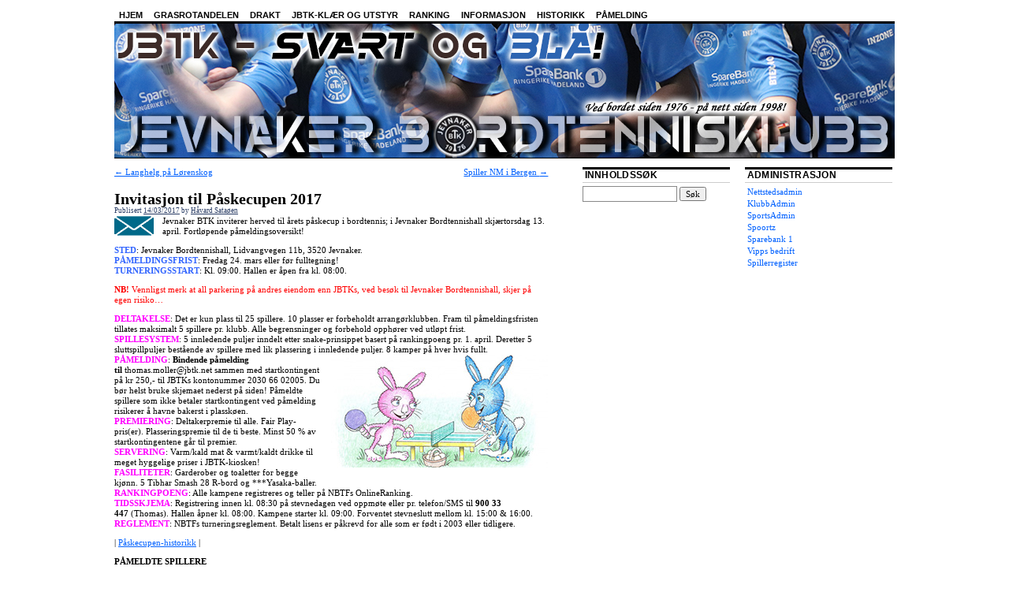

--- FILE ---
content_type: text/html; charset=UTF-8
request_url: https://www.jbtk.net/2017/03/14/invitasjon-til-paskecupen-2017/
body_size: 8181
content:
<!DOCTYPE html>
<!--[if IE 6]>
<html id="ie6" lang="nb-NO">
<![endif]-->
<!--[if IE 8]>
<html id="ie8" lang="nb-NO">
<![endif]-->
<!--[if (!IE)]><!-->
<html lang="nb-NO">
<!--<![endif]-->

<head>
<meta charset="UTF-8" />
<title>Invitasjon til Påskecupen 2017 | Jevnaker Bordtennisklubb</title>
<link rel="profile" href="https://gmpg.org/xfn/11" />
<link rel="pingback" href="https://www.jbtk.net/xmlrpc.php" />
<link rel='dns-prefetch' href='//www.google.com' />
<link rel='dns-prefetch' href='//s.w.org' />
<link rel="alternate" type="application/rss+xml" title="Jevnaker Bordtennisklubb &raquo; strøm" href="https://www.jbtk.net/feed/" />
		<script type="text/javascript">
			window._wpemojiSettings = {"baseUrl":"https:\/\/s.w.org\/images\/core\/emoji\/13.0.1\/72x72\/","ext":".png","svgUrl":"https:\/\/s.w.org\/images\/core\/emoji\/13.0.1\/svg\/","svgExt":".svg","source":{"concatemoji":"https:\/\/www.jbtk.net\/wp-includes\/js\/wp-emoji-release.min.js?ver=5.6.16"}};
			!function(e,a,t){var n,r,o,i=a.createElement("canvas"),p=i.getContext&&i.getContext("2d");function s(e,t){var a=String.fromCharCode;p.clearRect(0,0,i.width,i.height),p.fillText(a.apply(this,e),0,0);e=i.toDataURL();return p.clearRect(0,0,i.width,i.height),p.fillText(a.apply(this,t),0,0),e===i.toDataURL()}function c(e){var t=a.createElement("script");t.src=e,t.defer=t.type="text/javascript",a.getElementsByTagName("head")[0].appendChild(t)}for(o=Array("flag","emoji"),t.supports={everything:!0,everythingExceptFlag:!0},r=0;r<o.length;r++)t.supports[o[r]]=function(e){if(!p||!p.fillText)return!1;switch(p.textBaseline="top",p.font="600 32px Arial",e){case"flag":return s([127987,65039,8205,9895,65039],[127987,65039,8203,9895,65039])?!1:!s([55356,56826,55356,56819],[55356,56826,8203,55356,56819])&&!s([55356,57332,56128,56423,56128,56418,56128,56421,56128,56430,56128,56423,56128,56447],[55356,57332,8203,56128,56423,8203,56128,56418,8203,56128,56421,8203,56128,56430,8203,56128,56423,8203,56128,56447]);case"emoji":return!s([55357,56424,8205,55356,57212],[55357,56424,8203,55356,57212])}return!1}(o[r]),t.supports.everything=t.supports.everything&&t.supports[o[r]],"flag"!==o[r]&&(t.supports.everythingExceptFlag=t.supports.everythingExceptFlag&&t.supports[o[r]]);t.supports.everythingExceptFlag=t.supports.everythingExceptFlag&&!t.supports.flag,t.DOMReady=!1,t.readyCallback=function(){t.DOMReady=!0},t.supports.everything||(n=function(){t.readyCallback()},a.addEventListener?(a.addEventListener("DOMContentLoaded",n,!1),e.addEventListener("load",n,!1)):(e.attachEvent("onload",n),a.attachEvent("onreadystatechange",function(){"complete"===a.readyState&&t.readyCallback()})),(n=t.source||{}).concatemoji?c(n.concatemoji):n.wpemoji&&n.twemoji&&(c(n.twemoji),c(n.wpemoji)))}(window,document,window._wpemojiSettings);
		</script>
		<style type="text/css">
img.wp-smiley,
img.emoji {
	display: inline !important;
	border: none !important;
	box-shadow: none !important;
	height: 1em !important;
	width: 1em !important;
	margin: 0 .07em !important;
	vertical-align: -0.1em !important;
	background: none !important;
	padding: 0 !important;
}
</style>
	<link rel='stylesheet' id='wp-block-library-css'  href='https://www.jbtk.net/wp-includes/css/dist/block-library/style.min.css?ver=5.6.16' type='text/css' media='all' />
<link rel='stylesheet' id='contact-form-7-css'  href='https://www.jbtk.net/wp-content/plugins/contact-form-7/includes/css/styles.css?ver=5.4.2' type='text/css' media='all' />
<link rel='stylesheet' id='coraline-css'  href='https://www.jbtk.net/wp-content/themes/coraline/style.css?ver=5.6.16' type='text/css' media='all' />
<link rel='stylesheet' id='tablepress-default-css'  href='https://www.jbtk.net/wp-content/tablepress-combined.min.css?ver=54' type='text/css' media='all' />
<link rel='stylesheet' id='wp-featherlight-css'  href='https://www.jbtk.net/wp-content/plugins/wp-featherlight/css/wp-featherlight.min.css?ver=1.3.4' type='text/css' media='all' />
<script type='text/javascript' src='https://www.jbtk.net/wp-includes/js/jquery/jquery.min.js?ver=3.5.1' id='jquery-core-js'></script>
<script type='text/javascript' src='https://www.jbtk.net/wp-includes/js/jquery/jquery-migrate.min.js?ver=3.3.2' id='jquery-migrate-js'></script>
<link rel="https://api.w.org/" href="https://www.jbtk.net/wp-json/" /><link rel="alternate" type="application/json" href="https://www.jbtk.net/wp-json/wp/v2/posts/8163" /><link rel="EditURI" type="application/rsd+xml" title="RSD" href="https://www.jbtk.net/xmlrpc.php?rsd" />
<link rel="wlwmanifest" type="application/wlwmanifest+xml" href="https://www.jbtk.net/wp-includes/wlwmanifest.xml" /> 
<meta name="generator" content="WordPress 5.6.16" />
<link rel="canonical" href="https://www.jbtk.net/2017/03/14/invitasjon-til-paskecupen-2017/" />
<link rel='shortlink' href='https://www.jbtk.net/?p=8163' />
<link rel="alternate" type="application/json+oembed" href="https://www.jbtk.net/wp-json/oembed/1.0/embed?url=https%3A%2F%2Fwww.jbtk.net%2F2017%2F03%2F14%2Finvitasjon-til-paskecupen-2017%2F" />
<link rel="alternate" type="text/xml+oembed" href="https://www.jbtk.net/wp-json/oembed/1.0/embed?url=https%3A%2F%2Fwww.jbtk.net%2F2017%2F03%2F14%2Finvitasjon-til-paskecupen-2017%2F&#038;format=xml" />
<link type="text/css" rel="stylesheet" href="https://www.jbtk.net/wp-content/plugins/simple-pull-quote/css/simple-pull-quote.css" />
	<style type="text/css">
			#site-title,
		#site-description {
			position: absolute;
			left: -9000px;
		}
		</style>
	<link rel="icon" href="https://www.jbtk.net/wp-content/uploads/2017/10/jbtk-emblem-e1507630068497-100x100.gif" sizes="32x32" />
<link rel="icon" href="https://www.jbtk.net/wp-content/uploads/2017/10/jbtk-emblem-e1507630068497.gif" sizes="192x192" />
<link rel="apple-touch-icon" href="https://www.jbtk.net/wp-content/uploads/2017/10/jbtk-emblem-e1507630068497.gif" />
<meta name="msapplication-TileImage" content="https://www.jbtk.net/wp-content/uploads/2017/10/jbtk-emblem-e1507630068497.gif" />
</head>

<body data-rsssl=1 class="post-template-default single single-post postid-8163 single-format-standard wp-featherlight-captions three-column content-sidebar-sidebar">
<div id="container" class="hfeed contain">
	<div id="header">
		<div id="masthead" role="banner">
						<div id="site-title">
				<span>
					<a href="https://www.jbtk.net/" title="Jevnaker Bordtennisklubb" rel="home">Jevnaker Bordtennisklubb</a>
				</span>
			</div>
			<div id="site-description"></div>
		</div><!-- #masthead -->

		<div id="access" role="navigation">
		  			<div class="skip-link screen-reader-text"><a href="#content" title="Skip to content">Skip to content</a></div>
						<div class="menu-header"><ul id="menu-toppmeny" class="menu"><li id="menu-item-229" class="menu-item menu-item-type-custom menu-item-object-custom menu-item-home menu-item-229"><a href="https://www.jbtk.net">Hjem</a></li>
<li id="menu-item-352" class="menu-item menu-item-type-post_type menu-item-object-page menu-item-352"><a href="https://www.jbtk.net/grasrotandelen/">Grasrotandelen</a></li>
<li id="menu-item-384" class="menu-item menu-item-type-post_type menu-item-object-page menu-item-384"><a href="https://www.jbtk.net/jbtk-drakt/">Drakt</a></li>
<li id="menu-item-322" class="menu-item menu-item-type-custom menu-item-object-custom menu-item-322"><a target="_blank" rel="noopener" href="https://www.bordtennisexperterne.no/produkter/klaer/klubb-klaer.html">JBTK-klær og utstyr</a></li>
<li id="menu-item-14144" class="menu-item menu-item-type-custom menu-item-object-custom menu-item-home menu-item-has-children menu-item-14144"><a href="https://www.jbtk.net">Ranking</a>
<ul class="sub-menu">
	<li id="menu-item-14142" class="menu-item menu-item-type-custom menu-item-object-custom menu-item-14142"><a target="_blank" rel="noopener" href="http://bordtennis.no/ranking/?klubb=22">Norgesranking</a></li>
	<li id="menu-item-14143" class="menu-item menu-item-type-custom menu-item-object-custom menu-item-14143"><a target="_blank" rel="noopener" href="https://jbtkranking.blogspot.com/">Klubbranking</a></li>
</ul>
</li>
<li id="menu-item-620" class="menu-item menu-item-type-custom menu-item-object-custom menu-item-home menu-item-has-children menu-item-620"><a href="https://www.jbtk.net">Informasjon</a>
<ul class="sub-menu">
	<li id="menu-item-31" class="menu-item menu-item-type-post_type menu-item-object-page menu-item-31"><a href="https://www.jbtk.net/veibeskrivelse/">Finn fram</a></li>
	<li id="menu-item-43" class="menu-item menu-item-type-post_type menu-item-object-page menu-item-43"><a href="https://www.jbtk.net/om-jbtk/">Klubbinfo</a></li>
	<li id="menu-item-26" class="menu-item menu-item-type-post_type menu-item-object-page menu-item-26"><a href="https://www.jbtk.net/kontaktinfo/">Kontaktinfo</a></li>
	<li id="menu-item-286" class="menu-item menu-item-type-post_type menu-item-object-page menu-item-286"><a href="https://www.jbtk.net/treningstider/">Treningstider</a></li>
	<li id="menu-item-16" class="menu-item menu-item-type-post_type menu-item-object-page menu-item-16"><a href="https://www.jbtk.net/medlemsoversikt/">Medlemsinfo</a></li>
	<li id="menu-item-23" class="menu-item menu-item-type-post_type menu-item-object-page menu-item-23"><a href="https://www.jbtk.net/lisensoversikt-2/">Lisensinfo</a></li>
	<li id="menu-item-33514" class="menu-item menu-item-type-post_type menu-item-object-page menu-item-33514"><a href="https://www.jbtk.net/moteprotokoller/">Møteprotokoller</a></li>
	<li id="menu-item-769" class="menu-item menu-item-type-post_type menu-item-object-page menu-item-769"><a href="https://www.jbtk.net/jevnaker-bordtennishall/">Jevnaker Bordtennishall</a></li>
	<li id="menu-item-12825" class="menu-item menu-item-type-post_type menu-item-object-page menu-item-12825"><a href="https://www.jbtk.net/leie-av-jevnaker-bordtennishall/">Leie av Jevnaker Bordtennishall</a></li>
	<li id="menu-item-754" class="menu-item menu-item-type-post_type menu-item-object-page menu-item-754"><a href="https://www.jbtk.net/politiattest/">Politiattest</a></li>
	<li id="menu-item-8116" class="menu-item menu-item-type-post_type menu-item-object-page menu-item-8116"><a href="https://www.jbtk.net/bilder-og-film-av-barn/">Bilder og film av barn</a></li>
	<li id="menu-item-18164" class="menu-item menu-item-type-post_type menu-item-object-page menu-item-18164"><a href="https://www.jbtk.net/representasjonsreglement/">Representasjonsreglement</a></li>
	<li id="menu-item-750" class="menu-item menu-item-type-post_type menu-item-object-page menu-item-750"><a href="https://www.jbtk.net/vedtekter-2/">Vedtekter</a></li>
</ul>
</li>
<li id="menu-item-619" class="menu-item menu-item-type-custom menu-item-object-custom menu-item-home menu-item-has-children menu-item-619"><a href="https://www.jbtk.net">Historikk</a>
<ul class="sub-menu">
	<li id="menu-item-313" class="menu-item menu-item-type-post_type menu-item-object-page menu-item-313"><a href="https://www.jbtk.net/seriemotstandere/">Seriemotstandere:</a></li>
	<li id="menu-item-315" class="menu-item menu-item-type-post_type menu-item-object-page menu-item-315"><a href="https://www.jbtk.net/historikk/">Adelskalender:</a></li>
	<li id="menu-item-312" class="menu-item menu-item-type-post_type menu-item-object-page menu-item-312"><a href="https://www.jbtk.net/nm-medaljer/">NM-medaljer</a></li>
	<li id="menu-item-314" class="menu-item menu-item-type-post_type menu-item-object-page menu-item-314"><a href="https://www.jbtk.net/sesongberetninger/">Sesongberetninger</a></li>
	<li id="menu-item-700" class="menu-item menu-item-type-post_type menu-item-object-page menu-item-700"><a href="https://www.jbtk.net/kretsmestere/">Kretsmestere</a></li>
	<li id="menu-item-740" class="menu-item menu-item-type-post_type menu-item-object-page menu-item-740"><a href="https://www.jbtk.net/klubbmestere/">Klubbmestere</a></li>
	<li id="menu-item-33490" class="menu-item menu-item-type-post_type menu-item-object-page menu-item-33490"><a href="https://www.jbtk.net/stevneresultater-2/">Stevneresultater</a></li>
	<li id="menu-item-2488" class="menu-item menu-item-type-post_type menu-item-object-page menu-item-2488"><a href="https://www.jbtk.net/paskecupen-historikk/">Påskecupen</a></li>
	<li id="menu-item-1534" class="menu-item menu-item-type-post_type menu-item-object-page menu-item-1534"><a href="https://www.jbtk.net/romjulscupen-historikk/">Romjulscupen</a></li>
	<li id="menu-item-18169" class="menu-item menu-item-type-post_type menu-item-object-page menu-item-18169"><a href="https://www.jbtk.net/sommercupen-historikk/">Sommercupen</a></li>
	<li id="menu-item-2586" class="menu-item menu-item-type-post_type menu-item-object-page menu-item-2586"><a href="https://www.jbtk.net/fair-play-vinnere/">Fair Play-vinnere</a></li>
	<li id="menu-item-484" class="menu-item menu-item-type-post_type menu-item-object-page menu-item-484"><a href="https://www.jbtk.net/gammel-hjemmeside-2/">Arkiv</a></li>
</ul>
</li>
<li id="menu-item-32624" class="menu-item menu-item-type-custom menu-item-object-custom menu-item-32624"><a href="https://www.jbtk.net/2021/08/18/pamelding-til-turneringer/">Påmelding</a></li>
</ul></div>		</div><!-- #access -->

		<div id="branding">
						<a href="https://www.jbtk.net/">
									<img src="https://www.jbtk.net/wp-content/uploads/2021/01/Header_mal_2021.jpg" width="990" height="170" alt="" />
							</a>
					</div><!-- #branding -->
	</div><!-- #header -->

	<div id="content-box">

<div id="content-container">
	<div id="content" role="main">

	
		<div id="nav-above" class="navigation">
			<div class="nav-previous"><a href="https://www.jbtk.net/2017/03/05/langhelg-pa-lorenskog/" rel="prev"><span class="meta-nav">&larr;</span> Langhelg på Lørenskog</a></div>
			<div class="nav-next"><a href="https://www.jbtk.net/2017/03/16/til-nm-i-bergen/" rel="next">Spiller NM i Bergen <span class="meta-nav">&rarr;</span></a></div>
		</div><!-- #nav-above -->

		<div id="post-8163" class="post-8163 post type-post status-publish format-standard hentry category-invitasjon">

			
			<h1 class="entry-title">Invitasjon til Påskecupen 2017</h1>
							<div class="entry-meta">
					<span class="meta-prep meta-prep-author">Publisert</span> <a href="https://www.jbtk.net/2017/03/14/invitasjon-til-paskecupen-2017/" title="10:27" rel="bookmark"><span class="entry-date">14/03/2017</span></a> <span class="by-author"><span class="sep">by</span> <span class="author vcard"><a class="url fn n" href="https://www.jbtk.net/author/hsataoen/" title="View all posts by Håvard Sataøen" rel="author">Håvard Sataøen</a></span> </span><span class="comments-link"><span class="meta-sep">|</span> <span>Kommentarer er skrudd av<span class="screen-reader-text"> for Invitasjon til Påskecupen 2017</span></span></span>
					
				</div><!-- .entry-meta -->
			
			<div class="entry-content">
				<p><img loading="lazy" class="alignleft size-full wp-image-1234" src="https://www.jbtk.net/wp-content/uploads/2014/12/Icon_invitasjon.jpg" alt="Icon_invitasjon" width="50" height="25" />Jevnaker BTK inviterer herved til årets påskecup i bordtennis; i Jevnaker Bordtennishall skjærtorsdag 13. april. Fortløpende påmeldingsoversikt!<span id="more-8163"></span></p>
<p><span style="color: #3366ff;"><strong>STED</strong></span>: Jevnaker Bordtennishall, Lidvangvegen 11b, 3520 Jevnaker.<br />
<span style="color: #3366ff;"><strong>PÅMELDINGSFRIST</strong></span>: Fredag 24. mars eller før fulltegning!<br />
<span style="color: #3366ff;"><strong>TURNERINGSSTART</strong></span>: Kl. 09:00. Hallen er åpen fra kl. 08:00.</p>
<p><span style="color: #ff0000;"><strong>NB!</strong> Vennligst merk at all parkering på andres eiendom enn JBTKs, ved besøk til Jevnaker Bordtennishall, skjer på egen risiko&#8230;</span></p>
<p><span style="color: #00ccff;"><b><span style="color: #ff00ff;">DELTAKELSE</span></b></span>: Det er kun plass til 25 spillere. 10 plasser er forbeholdt arrangørklubben. Fram til påmeldingsfristen tillates maksimalt 5 spillere pr. klubb. Alle begrensninger og forbehold opphører ved utløpt frist.<br />
<span style="color: #ff00ff;"><b>SPILLESYSTEM</b></span>: 5 innledende puljer inndelt etter snake-prinsippet basert på rankingpoeng pr. 1. april. Deretter 5 sluttspillpuljer bestående av spillere med lik plassering i innledende puljer. 8 kamper på hver hvis fullt.<br />
<img loading="lazy" class="alignright size-full wp-image-2082" src="https://www.jbtk.net/wp-content/uploads/2015/02/Easter_ill_2015.jpg" alt="Easter_ill_2015" width="275" height="143" srcset="https://www.jbtk.net/wp-content/uploads/2015/02/Easter_ill_2015.jpg 275w, https://www.jbtk.net/wp-content/uploads/2015/02/Easter_ill_2015-150x78.jpg 150w" sizes="(max-width: 275px) 100vw, 275px" /><span style="color: #ff0000;"><span style="color: #ff00ff;"><b>PÅMELDING</b></span><span style="color: #000000;">: </span></span><strong>Bindende påmelding til </strong>thomas.moller@jbtk.net sammen med startkontingent på kr 250,- til JBTKs kontonummer 2030 66 02005. Du bør helst bruke skjemaet nederst på siden! Påmeldte spillere som ikke betaler startkontingent ved påmelding risikerer å havne bakerst i plasskøen.<br />
<span style="color: #ff00ff;"><b>PREMIERING</b></span>: Deltakerpremie til alle. Fair Play-pris(er). Plasseringspremie til de ti beste. Minst 50 % av startkontingentene går til premier.<br />
<span style="color: #ff00ff;"><b>SERVERING</b></span>: Varm/kald mat &amp; varmt/kaldt drikke til meget hyggelige priser i JBTK-kiosken!<br />
<span style="color: #ff00ff;"><b>FASILITETER</b></span>: Garderober og toaletter for begge kjønn. 5 Tibhar Smash 28 R-bord og ***Yasaka-baller.<br />
<span style="color: #ff00ff;"><b>RANKINGPOENG</b></span>: Alle kampene registreres og teller på NBTFs OnlineRanking.<br />
<span style="color: #ff00ff;"><b>TIDSSKJEMA</b></span>: Registrering innen kl. 08:30 på stevnedagen ved oppmøte eller pr. telefon/SMS til <b>900 33 447 </b>(Thomas). Hallen åpner kl. 08:00. Kampene starter kl. 09:00. Forventet stevneslutt mellom kl. 15:00 &amp; 16:00.<br />
<span style="color: #ff00ff;"><b>REGLEMENT</b></span>: NBTFs turneringsreglement. Betalt lisens er påkrevd for alle som er født i 2003 eller tidligere.</p>
<p>| <a title="Påskecupen-historikk" href="https://www.jbtk.net/paskecupen-historikk/" target="_blank">Påskecupen-historikk</a> |</p>
<div class="csRow">
<p><strong><span style="color: #000000;">PÅMELDTE SPILLERE<br />
</span></strong><span style="color: #000000;"><span style="line-height: 1.7;">(oppdateres fortløpende):<br />
</span>1. Jonas Flåøien, B-72 <img loading="lazy" class="alignnone size-full wp-image-1473" src="https://www.jbtk.net/wp-content/uploads/2014/12/BETALT.jpg" alt="BETALT" width="35" height="9" /><br />
2. Asgeir Snyen, B-72 <img loading="lazy" class="alignnone size-full wp-image-1473" src="https://www.jbtk.net/wp-content/uploads/2014/12/BETALT.jpg" alt="BETALT" width="35" height="9" /><br />
3. Jonas Jensen, Jevnaker <img loading="lazy" class="alignnone size-full wp-image-1473" src="https://www.jbtk.net/wp-content/uploads/2014/12/BETALT.jpg" alt="BETALT" width="35" height="9" /><br />
4. Watchara Chadkarn, Jevnaker <img loading="lazy" class="alignnone size-full wp-image-1473" src="https://www.jbtk.net/wp-content/uploads/2014/12/BETALT.jpg" alt="BETALT" width="35" height="9" /><br />
5. Leif Jensen, Jevnaker <img loading="lazy" class="alignnone size-full wp-image-1473" src="https://www.jbtk.net/wp-content/uploads/2014/12/BETALT.jpg" alt="BETALT" width="35" height="9" /><br />
6. Martin Frøseth, Tingvoll <img loading="lazy" class="alignnone size-full wp-image-1473" src="https://www.jbtk.net/wp-content/uploads/2014/12/BETALT.jpg" alt="BETALT" width="35" height="9" /><br />
7. Daniel Miancho, Jevnaker <img loading="lazy" class="alignnone size-full wp-image-1473" src="https://www.jbtk.net/wp-content/uploads/2014/12/BETALT.jpg" alt="BETALT" width="35" height="9" /><br />
8. Oskar Thuresson, Askim <img loading="lazy" class="alignnone size-full wp-image-1473" src="https://www.jbtk.net/wp-content/uploads/2014/12/BETALT.jpg" alt="BETALT" width="35" height="9" /><br />
9. Kevin Svendsbråten, Jevnaker <img loading="lazy" class="alignnone size-full wp-image-1473" src="https://www.jbtk.net/wp-content/uploads/2014/12/BETALT.jpg" alt="BETALT" width="35" height="9" /><br />
10. Casper Søndberg, Fornebu <img loading="lazy" class="alignnone size-full wp-image-1473" src="https://www.jbtk.net/wp-content/uploads/2014/12/BETALT.jpg" alt="BETALT" width="35" height="9" /><br />
11. Kenneth Zeiffert, Fornebu <img loading="lazy" class="alignnone size-full wp-image-1473" src="https://www.jbtk.net/wp-content/uploads/2014/12/BETALT.jpg" alt="BETALT" width="35" height="9" /><br />
12. Terje Herting, Jevnaker <img loading="lazy" class="alignnone size-full wp-image-1473" src="https://www.jbtk.net/wp-content/uploads/2014/12/BETALT.jpg" alt="BETALT" width="35" height="9" /><br />
13. Marius M. Pedersen, Modum <img loading="lazy" class="alignnone size-full wp-image-1473" src="https://www.jbtk.net/wp-content/uploads/2014/12/BETALT.jpg" alt="BETALT" width="35" height="9" /><br />
14. Jørgen M. Pedersen, Modum <img loading="lazy" class="alignnone size-full wp-image-1473" src="https://www.jbtk.net/wp-content/uploads/2014/12/BETALT.jpg" alt="BETALT" width="35" height="9" /><br />
15. Robin Kristiansen, Modum <img loading="lazy" class="alignnone size-full wp-image-1473" src="https://www.jbtk.net/wp-content/uploads/2014/12/BETALT.jpg" alt="BETALT" width="35" height="9" /><br />
16. Wanjing Li, Modum <img loading="lazy" class="alignnone size-full wp-image-1473" src="https://www.jbtk.net/wp-content/uploads/2014/12/BETALT.jpg" alt="BETALT" width="35" height="9" /><br />
17. Ruben Kvamme, Jevnaker/Gjøvik <img loading="lazy" class="alignnone size-full wp-image-1473" src="https://www.jbtk.net/wp-content/uploads/2014/12/BETALT.jpg" alt="BETALT" width="35" height="9" /><br />
18. Olof Götestam, Jevnaker <img loading="lazy" class="alignnone size-full wp-image-1473" src="https://www.jbtk.net/wp-content/uploads/2014/12/BETALT.jpg" alt="BETALT" width="35" height="9" /><br />
19. Thomas Moen, Jevnaker <img loading="lazy" class="alignnone size-full wp-image-1473" src="https://www.jbtk.net/wp-content/uploads/2014/12/BETALT.jpg" alt="BETALT" width="35" height="9" /><br />
20. Tor Hovde, Kjelsås <img loading="lazy" class="alignnone size-full wp-image-1473" src="https://www.jbtk.net/wp-content/uploads/2014/12/BETALT.jpg" alt="BETALT" width="35" height="9" /><br />
21. John Nymoen, Kjelsås <img loading="lazy" class="alignnone size-full wp-image-1473" src="https://www.jbtk.net/wp-content/uploads/2014/12/BETALT.jpg" alt="BETALT" width="35" height="9" /><br />
22. Frank Johansen, Kjelsås <img loading="lazy" class="alignnone size-full wp-image-1473" src="https://www.jbtk.net/wp-content/uploads/2014/12/BETALT.jpg" alt="BETALT" width="35" height="9" /><br />
23. Martin Jensen, Jevnaker <img loading="lazy" class="alignnone size-full wp-image-1473" src="https://www.jbtk.net/wp-content/uploads/2014/12/BETALT.jpg" alt="BETALT" width="35" height="9" /><br />
24. Magnus Vikstrøm, Kjelsås <img loading="lazy" class="alignnone size-full wp-image-1473" src="https://www.jbtk.net/wp-content/uploads/2014/12/BETALT.jpg" alt="BETALT" width="35" height="9" /><br />
25. Tore Kristoffersen, Kjelsås <img loading="lazy" class="alignnone size-full wp-image-1473" src="https://www.jbtk.net/wp-content/uploads/2014/12/BETALT.jpg" alt="BETALT" width="35" height="9" /></span></p>
<p><span style="color: #000000;"><strong>Venteliste:</strong><br />
1. Henrik B. Nilsen, B-72<br />
2. Fredrik Wilkens, Jevnaker<br />
3. Eivind S. Sørum, Jevnaker<br />
4. Thomas Møller, Jevnaker<br />
</span></p>
</div>
<h1><span style="color: #000000;">PÅMELDINGSSKJEMA</span></h1>
<div role="form" class="wpcf7" id="wpcf7-f8168-p8163-o1" lang="nb-NO" dir="ltr">
<div class="screen-reader-response"><p role="status" aria-live="polite" aria-atomic="true"></p> <ul></ul></div>
<form action="/2017/03/14/invitasjon-til-paskecupen-2017/#wpcf7-f8168-p8163-o1" method="post" class="wpcf7-form init" novalidate="novalidate" data-status="init">
<div style="display: none;">
<input type="hidden" name="_wpcf7" value="8168" />
<input type="hidden" name="_wpcf7_version" value="5.4.2" />
<input type="hidden" name="_wpcf7_locale" value="nb_NO" />
<input type="hidden" name="_wpcf7_unit_tag" value="wpcf7-f8168-p8163-o1" />
<input type="hidden" name="_wpcf7_container_post" value="8163" />
<input type="hidden" name="_wpcf7_posted_data_hash" value="" />
<input type="hidden" name="_wpcf7_recaptcha_response" value="" />
</div>
<p>Fullt navn (obligatorisk)<br />
<span class="wpcf7-form-control-wrap text-600"><input type="text" name="text-600" value="" size="40" class="wpcf7-form-control wpcf7-text wpcf7-validates-as-required" aria-required="true" aria-invalid="false" /></span> </p>
<p>Klubb (obligatorisk)<br />
<span class="wpcf7-form-control-wrap text-702"><input type="text" name="text-702" value="" size="40" class="wpcf7-form-control wpcf7-text wpcf7-validates-as-required" aria-required="true" aria-invalid="false" /></span> </p>
<p>E-postadresse (obligatorisk)<br />
<span class="wpcf7-form-control-wrap email-774"><input type="email" name="email-774" value="" size="40" class="wpcf7-form-control wpcf7-text wpcf7-email wpcf7-validates-as-required wpcf7-validates-as-email" aria-required="true" aria-invalid="false" /></span></p>
<p>Hvis du melder på flere spillere; skriv de øvrige navnene her<br />
<span class="wpcf7-form-control-wrap textarea-531"><textarea name="textarea-531" cols="40" rows="10" class="wpcf7-form-control wpcf7-textarea" aria-invalid="false"></textarea></span> </p>
<p><input type="submit" value="Send" class="wpcf7-form-control wpcf7-submit" /></p>
<p>Husk å overføre kr 250,- i startkontingent til JBTKs kontonummer 2030 66 02005!<br />
Ved påmelding av flere spillere SKAL alle startkontingenene overføres samlet.</p>
<div class="wpcf7-response-output" aria-hidden="true"></div></form></div>
							</div><!-- .entry-content -->

			<div class="entry-info">
							
				
			</div><!-- .entry-info -->
		</div><!-- #post-## -->

		<div id="nav-below" class="navigation">
			<div class="nav-previous"><a href="https://www.jbtk.net/2017/03/05/langhelg-pa-lorenskog/" rel="prev"><span class="meta-nav">&larr;</span> Langhelg på Lørenskog</a></div>
			<div class="nav-next"><a href="https://www.jbtk.net/2017/03/16/til-nm-i-bergen/" rel="next">Spiller NM i Bergen <span class="meta-nav">&rarr;</span></a></div>
		</div><!-- #nav-below -->

		

	
	</div><!-- #content -->
</div><!-- #content-container -->


				<div id="main-sidebars">

		
		
		<div id="primary" class="widget-area" role="complementary">
					<ul class="xoxo">

			<li id="search-2" class="widget-container widget_search"><h3 class="widget-title">Innholdssøk</h3><form role="search" method="get" id="searchform" class="searchform" action="https://www.jbtk.net/">
				<div>
					<label class="screen-reader-text" for="s">Søk etter:</label>
					<input type="text" value="" name="s" id="s" />
					<input type="submit" id="searchsubmit" value="Søk" />
				</div>
			</form></li>			</ul>
		</div><!-- #primary .widget-area -->

				<div id="secondary" class="widget-area" role="complementary">
			<ul class="xoxo">
			<li id="nav_menu-14" class="widget-container widget_nav_menu"><h3 class="widget-title">Administrasjon</h3><div class="menu-administrasjon-container"><ul id="menu-administrasjon" class="menu"><li id="menu-item-225" class="menu-item menu-item-type-custom menu-item-object-custom menu-item-225"><a href="https://www.jbtk.net/wp-admin/">Nettstedsadmin</a></li>
<li id="menu-item-226" class="menu-item menu-item-type-custom menu-item-object-custom menu-item-226"><a href="https://ka.nif.no/">KlubbAdmin</a></li>
<li id="menu-item-227" class="menu-item menu-item-type-custom menu-item-object-custom menu-item-227"><a href="https://www.idrettsforbundet.no/sportsadmin">SportsAdmin</a></li>
<li id="menu-item-31378" class="menu-item menu-item-type-custom menu-item-object-custom menu-item-31378"><a href="https://www.spoortz.no/arrangement/">Spoortz</a></li>
<li id="menu-item-9844" class="menu-item menu-item-type-custom menu-item-object-custom menu-item-9844"><a href="https://www.sparebank1.no/ringerike-hadeland/privat.html">Sparebank 1</a></li>
<li id="menu-item-9843" class="menu-item menu-item-type-custom menu-item-object-custom menu-item-9843"><a href="https://www.vipps.no/logg-inn/">Vipps bedrift</a></li>
<li id="menu-item-9845" class="menu-item menu-item-type-custom menu-item-object-custom menu-item-9845"><a href="http://rolpau.com/webAdministrasjon/Default.asp">Spillerregister</a></li>
</ul></div></li>			</ul>
		</div><!-- #secondary .widget-area -->
		
		</div><!-- #main-sidebars -->	</div><!-- #content-box -->

	<div id="footer" role="contentinfo">
		
		<div id="colophon">
			<span class="generator-link"><a href="http://wordpress.org/" title="A Semantic Personal Publishing Platform" rel="generator">Skapt med WordPress.</a></span>
			Tema: Coraline av <a href="http://theme.wordpress.com/" rel="designer">WordPress.com</a>. Materialet på dette nettstedet er omfattet av åndsverklovens bestemmelser. Uten særskilt avtale direkte med Jevnaker Bordtennisklubb er enhver kopiering, lagring, eksemplarfremstilling og tilgjengeliggjøring bare tillatt i den utstrekning det er hjemlet i lov. Utnyttelse i strid med lov eller avtale kan medføre erstatningsansvar, og kan straffes med bøter eller fengsel. Nettstedsredaktør: Thomas Møller, Jevnaker BTK.
		</div><!-- #colophon -->
	</div><!-- #footer -->

</div><!-- #container -->

<script type='text/javascript' src='https://www.jbtk.net/wp-includes/js/dist/vendor/wp-polyfill.min.js?ver=7.4.4' id='wp-polyfill-js'></script>
<script type='text/javascript' id='wp-polyfill-js-after'>
( 'fetch' in window ) || document.write( '<script src="https://www.jbtk.net/wp-includes/js/dist/vendor/wp-polyfill-fetch.min.js?ver=3.0.0"></scr' + 'ipt>' );( document.contains ) || document.write( '<script src="https://www.jbtk.net/wp-includes/js/dist/vendor/wp-polyfill-node-contains.min.js?ver=3.42.0"></scr' + 'ipt>' );( window.DOMRect ) || document.write( '<script src="https://www.jbtk.net/wp-includes/js/dist/vendor/wp-polyfill-dom-rect.min.js?ver=3.42.0"></scr' + 'ipt>' );( window.URL && window.URL.prototype && window.URLSearchParams ) || document.write( '<script src="https://www.jbtk.net/wp-includes/js/dist/vendor/wp-polyfill-url.min.js?ver=3.6.4"></scr' + 'ipt>' );( window.FormData && window.FormData.prototype.keys ) || document.write( '<script src="https://www.jbtk.net/wp-includes/js/dist/vendor/wp-polyfill-formdata.min.js?ver=3.0.12"></scr' + 'ipt>' );( Element.prototype.matches && Element.prototype.closest ) || document.write( '<script src="https://www.jbtk.net/wp-includes/js/dist/vendor/wp-polyfill-element-closest.min.js?ver=2.0.2"></scr' + 'ipt>' );
</script>
<script type='text/javascript' id='contact-form-7-js-extra'>
/* <![CDATA[ */
var wpcf7 = {"api":{"root":"https:\/\/www.jbtk.net\/wp-json\/","namespace":"contact-form-7\/v1"}};
/* ]]> */
</script>
<script type='text/javascript' src='https://www.jbtk.net/wp-content/plugins/contact-form-7/includes/js/index.js?ver=5.4.2' id='contact-form-7-js'></script>
<script type='text/javascript' src='https://www.google.com/recaptcha/api.js?render=6Lek76wZAAAAAHaBYbtu_JHIiBhjRoJOGPnIDhJ_&#038;ver=3.0' id='google-recaptcha-js'></script>
<script type='text/javascript' id='wpcf7-recaptcha-js-extra'>
/* <![CDATA[ */
var wpcf7_recaptcha = {"sitekey":"6Lek76wZAAAAAHaBYbtu_JHIiBhjRoJOGPnIDhJ_","actions":{"homepage":"homepage","contactform":"contactform"}};
/* ]]> */
</script>
<script type='text/javascript' src='https://www.jbtk.net/wp-content/plugins/contact-form-7/modules/recaptcha/index.js?ver=5.4.2' id='wpcf7-recaptcha-js'></script>
<script type='text/javascript' src='https://www.jbtk.net/wp-content/plugins/wp-featherlight/js/wpFeatherlight.pkgd.min.js?ver=1.3.4' id='wp-featherlight-js'></script>
<script type='text/javascript' src='https://www.jbtk.net/wp-includes/js/wp-embed.min.js?ver=5.6.16' id='wp-embed-js'></script>
</body>
</html>